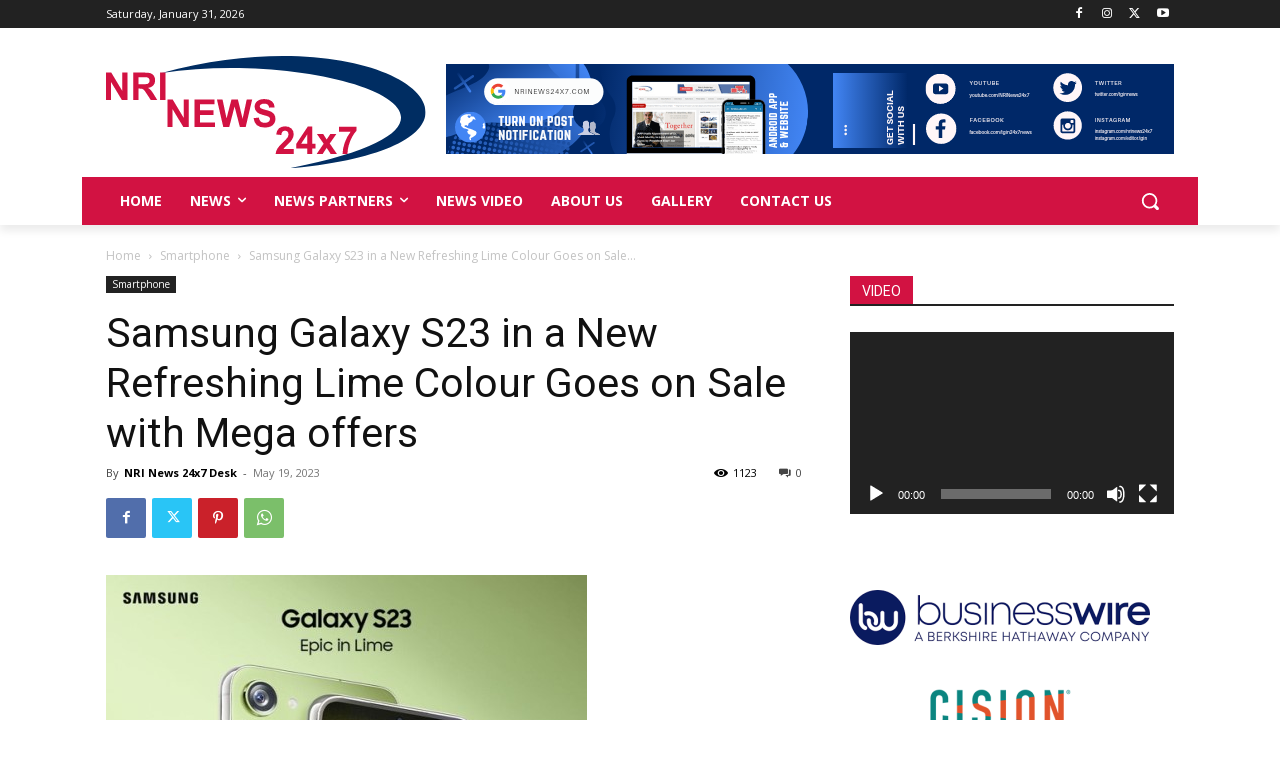

--- FILE ---
content_type: image/svg+xml
request_url: https://nrinews24x7.com/wp-content/uploads/2023/05/NRI_NEWS.svg
body_size: 1398
content:
<?xml version="1.0" encoding="UTF-8"?> <svg xmlns="http://www.w3.org/2000/svg" id="Layer_1" data-name="Layer 1" viewBox="0 0 1872.34 651.65"><defs><style>.cls-1{fill:#4e72ab;stroke:#231f20;stroke-miterlimit:2.61;stroke-width:1.36px;}.cls-1,.cls-2{fill-rule:evenodd;}.cls-2{fill:#002d62;}.cls-3{fill:#d21242;}</style></defs><polygon class="cls-1" points="1697.49 473.01 1719.54 473.01 1719.54 489.48 1697.49 489.48 1697.49 473.01 1697.49 473.01"></polygon><path class="cls-2" d="M347,307.57C1722.75-62.71,2628.36,723.5,1088.36,861,2532.81,583.19,1298.5,165.7,347,307.57Z" transform="translate(-21.07 -209.36)"></path><polygon class="cls-3" points="0 255.36 0 96.1 30.87 96.1 95.69 202.83 95.69 96.1 125.16 96.1 125.16 255.36 93.3 255.36 29.48 150.67 29.48 255.36 0 255.36 0 255.36"></polygon><path class="cls-3" d="M179.92,464.72V305.47h67q25.23,0,36.69,4.3A36.14,36.14,0,0,1,301.94,325a46.37,46.37,0,0,1,6.89,25.1q0,18-10.38,29.62T267.4,394.44a72.81,72.81,0,0,1,16.94,13.34q6.71,7.29,18,25.88l19.21,31.06h-38L260.76,430q-12.25-18.52-16.82-23.36a24.59,24.59,0,0,0-9.57-6.59c-3.41-1.19-8.76-1.78-16.1-1.78h-6.45v66.5Zm31.9-91.86h23.54c15.25,0,24.74-.67,28.56-2a17.15,17.15,0,0,0,8.91-6.75,20.9,20.9,0,0,0,3.22-12c0-5.38-1.43-9.68-4.25-13s-6.82-5.37-11.95-6.22q-3.92-.56-23.21-.56H211.82v40.48Z" transform="translate(-21.07 -209.36)"></path><polygon class="cls-3" points="316.61 255.36 316.61 96.1 348.51 96.1 348.51 255.36 316.61 255.36 316.61 255.36"></polygon><polygon class="cls-3" points="359.74 411.45 359.74 252.19 390.61 252.19 455.43 358.92 455.43 252.19 484.9 252.19 484.9 411.45 453.04 411.45 389.21 306.76 389.21 411.45 359.74 411.45 359.74 411.45"></polygon><polygon class="cls-3" points="518.59 411.45 518.59 252.19 635.18 252.19 635.18 279.11 550.49 279.11 550.49 314.47 629.24 314.47 629.24 341.38 550.49 341.38 550.49 384.54 638.26 384.54 638.26 411.45 518.59 411.45 518.59 411.45"></polygon><polygon class="cls-3" points="686.94 411.45 649.92 252.19 682.69 252.19 706.12 361.59 734.86 252.19 772.77 252.19 800.26 363.44 824.24 252.19 856.25 252.19 818.3 411.45 784.24 411.45 753.19 292.38 721.92 411.45 686.94 411.45 686.94 411.45"></polygon><path class="cls-3" d="M885.64,569.21l31-3.11c1.87,10.49,5.6,18.16,11.29,23.09s13.34,7.38,23,7.38q15.3,0,23.06-6.56c5.17-4.38,7.78-9.49,7.78-15.35A14.77,14.77,0,0,0,978.5,565c-2.16-2.63-6-4.93-11.4-6.86-3.7-1.33-12.13-3.63-25.33-7Q916.3,544.74,906,535.36q-14.46-13.17-14.44-32.13a41.82,41.82,0,0,1,6.78-22.84c4.55-7.08,11.07-12.46,19.62-16.16s18.8-5.56,30.9-5.56q29.54,0,44.47,13.27T1009,507.38l-31.89,1.11c-1.36-8.23-4.26-14.12-8.69-17.72s-11.11-5.41-20-5.41q-13.76,0-21.52,5.78a11.76,11.76,0,0,0-5,9.93,12.26,12.26,0,0,0,4.73,9.68q6,5.18,29.15,10.71c15.43,3.67,26.84,7.53,34.21,11.46a44.44,44.44,0,0,1,17.37,16.2q6.27,10.29,6.27,25.35a47.31,47.31,0,0,1-7.51,25.66,45.07,45.07,0,0,1-21.27,17.75q-13.74,5.85-34.28,5.82-29.85,0-45.86-13.94t-19.1-40.55Z" transform="translate(-21.07 -209.36)"></path><path class="cls-3" d="M1120.48,748.66V776.9h-105.8a74.12,74.12,0,0,1,10.3-30.5q8.58-14.42,33.91-38.26,20.4-19.25,25-26.1,6.22-9.45,6.24-18.72,0-10.23-5.43-15.72c-3.59-3.67-8.58-5.48-14.92-5.48s-11.29,1.92-15,5.78-5.83,10.19-6.42,19.13l-30.14-3q2.7-25.25,16.87-36.26t35.45-11q23.33,0,36.66,12.75t13.31,31.7a56.17,56.17,0,0,1-3.81,20.53,82.55,82.55,0,0,1-12.1,20.39c-3.63,4.75-10.27,11.53-19.8,20.39s-15.62,14.72-18.15,17.65a51.88,51.88,0,0,0-6.19,8.49Z" transform="translate(-21.07 -209.36)"></path><path class="cls-3" d="M1199.93,776.9v-32H1135.7V718.3L1203.81,617h25.37v101.2h19.58v26.69h-19.58v32Zm0-58.72V663.8l-36,54.38Z" transform="translate(-21.07 -209.36)"></path><polygon class="cls-3" points="1234 567.54 1275.13 508.08 1235.76 452.1 1272.57 452.1 1292.73 483.83 1314.14 452.1 1349.48 452.1 1310.8 506.78 1353 567.54 1316.23 567.54 1292.73 531.77 1269.34 567.54 1234 567.54 1234 567.54"></polygon><path class="cls-3" d="M1385.44,647.9V619.65h103.38v22.24q-12.81,12.74-26,36.52a214.59,214.59,0,0,0-20.16,50.6q-6.93,26.81-6.82,47.89h-29q.78-33.07,13.46-67.5a226.07,226.07,0,0,1,34-61.5Z" transform="translate(-21.07 -209.36)"></path></svg> 